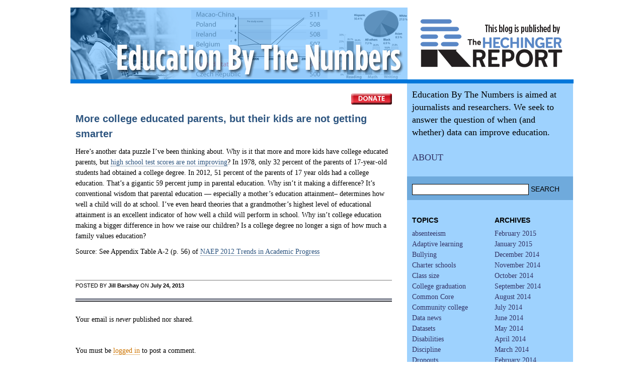

--- FILE ---
content_type: text/html; charset=UTF-8
request_url: http://educationbythenumbers.org/content/more-college-educated-parents-but-their-kids-are-not-getting-smarter_395/
body_size: 6571
content:
<!DOCTYPE html PUBLIC "-//W3C//DTD XHTML 1.0 Transitional//EN" "http://www.w3.org/TR/xhtml1/DTD/xhtml1-transitional.dtd">
<html xmlns="http://www.w3.org/1999/xhtml" lang="en-US" xmlns:og="http://opengraphprotocol.org/schema/" xmlns:fb="http://www.facebook.com/2008/fbml" itemscope itemtype="http://schema.org/Article" prefix="og: http://ogp.me/ns#">
<head profile="http://gmpg.org/xfn/11">
    <title>More college educated parents, but their kids are not getting smarter | Education By The Numbers</title>

	<meta http-equiv="Content-Type" content="text/html; charset=UTF-8" />
	<link rel="shortcut icon" href="http://educationbythenumbers.org/wp-content/themes/educationbythenumbers/img/favicon.ico" />
	<link rel="stylesheet" href="http://educationbythenumbers.org/wp-content/themes/educationbythenumbers/style.css" type="text/css" media="screen,projection" />


	

	
<!-- This site is optimized with the Yoast SEO plugin v5.8 - https://yoast.com/wordpress/plugins/seo/ -->
<meta name="description" content="Here&#039;s another data puzzle I&#039;ve been thinking about. Why is it that more and more kids have college educated parents, but high school test scores are not improving?"/>
<link rel="canonical" href="http://educationbythenumbers.org/content/more-college-educated-parents-but-their-kids-are-not-getting-smarter_395/" />
<meta property="og:locale" content="en_US" />
<meta property="og:type" content="article" />
<meta property="og:title" content="More college educated parents, but their kids are not getting smarter - Education By The Numbers" />
<meta property="og:description" content="Here&#039;s another data puzzle I&#039;ve been thinking about. Why is it that more and more kids have college educated parents, but high school test scores are not improving?" />
<meta property="og:url" content="http://educationbythenumbers.org/content/more-college-educated-parents-but-their-kids-are-not-getting-smarter_395/" />
<meta property="og:site_name" content="Education By The Numbers" />
<meta property="article:section" content="College graduation" />
<meta property="article:published_time" content="2013-07-24T14:52:47-05:00" />
<meta property="article:modified_time" content="2013-07-25T10:26:07-05:00" />
<meta property="og:updated_time" content="2013-07-25T10:26:07-05:00" />
<script type='application/ld+json'>{"@context":"http:\/\/schema.org","@type":"WebSite","@id":"#website","url":"http:\/\/educationbythenumbers.org\/","name":"Education By The Numbers","potentialAction":{"@type":"SearchAction","target":"http:\/\/educationbythenumbers.org\/?s={search_term_string}","query-input":"required name=search_term_string"}}</script>
<!-- / Yoast SEO plugin. -->

<link rel='dns-prefetch' href='//www.linksalpha.com' />
<link rel='dns-prefetch' href='//s.w.org' />
		<script type="text/javascript">
			window._wpemojiSettings = {"baseUrl":"https:\/\/s.w.org\/images\/core\/emoji\/11\/72x72\/","ext":".png","svgUrl":"https:\/\/s.w.org\/images\/core\/emoji\/11\/svg\/","svgExt":".svg","source":{"concatemoji":"http:\/\/educationbythenumbers.org\/wp-includes\/js\/wp-emoji-release.min.js?ver=4.9.26"}};
			!function(e,a,t){var n,r,o,i=a.createElement("canvas"),p=i.getContext&&i.getContext("2d");function s(e,t){var a=String.fromCharCode;p.clearRect(0,0,i.width,i.height),p.fillText(a.apply(this,e),0,0);e=i.toDataURL();return p.clearRect(0,0,i.width,i.height),p.fillText(a.apply(this,t),0,0),e===i.toDataURL()}function c(e){var t=a.createElement("script");t.src=e,t.defer=t.type="text/javascript",a.getElementsByTagName("head")[0].appendChild(t)}for(o=Array("flag","emoji"),t.supports={everything:!0,everythingExceptFlag:!0},r=0;r<o.length;r++)t.supports[o[r]]=function(e){if(!p||!p.fillText)return!1;switch(p.textBaseline="top",p.font="600 32px Arial",e){case"flag":return s([55356,56826,55356,56819],[55356,56826,8203,55356,56819])?!1:!s([55356,57332,56128,56423,56128,56418,56128,56421,56128,56430,56128,56423,56128,56447],[55356,57332,8203,56128,56423,8203,56128,56418,8203,56128,56421,8203,56128,56430,8203,56128,56423,8203,56128,56447]);case"emoji":return!s([55358,56760,9792,65039],[55358,56760,8203,9792,65039])}return!1}(o[r]),t.supports.everything=t.supports.everything&&t.supports[o[r]],"flag"!==o[r]&&(t.supports.everythingExceptFlag=t.supports.everythingExceptFlag&&t.supports[o[r]]);t.supports.everythingExceptFlag=t.supports.everythingExceptFlag&&!t.supports.flag,t.DOMReady=!1,t.readyCallback=function(){t.DOMReady=!0},t.supports.everything||(n=function(){t.readyCallback()},a.addEventListener?(a.addEventListener("DOMContentLoaded",n,!1),e.addEventListener("load",n,!1)):(e.attachEvent("onload",n),a.attachEvent("onreadystatechange",function(){"complete"===a.readyState&&t.readyCallback()})),(n=t.source||{}).concatemoji?c(n.concatemoji):n.wpemoji&&n.twemoji&&(c(n.twemoji),c(n.wpemoji)))}(window,document,window._wpemojiSettings);
		</script>
		<style type="text/css">
img.wp-smiley,
img.emoji {
	display: inline !important;
	border: none !important;
	box-shadow: none !important;
	height: 1em !important;
	width: 1em !important;
	margin: 0 .07em !important;
	vertical-align: -0.1em !important;
	background: none !important;
	padding: 0 !important;
}
</style>
<script type='text/javascript' src='//www.linksalpha.com/js/social.js?v=6.2&#038;ver=4.9.26'></script>
<link rel='https://api.w.org/' href='http://educationbythenumbers.org/wp-json/' />
<link rel="EditURI" type="application/rsd+xml" title="RSD" href="http://educationbythenumbers.org/xmlrpc.php?rsd" />
<link rel="wlwmanifest" type="application/wlwmanifest+xml" href="http://educationbythenumbers.org/wp-includes/wlwmanifest.xml" /> 
<meta name="generator" content="WordPress 4.9.26" />
<link rel='shortlink' href='http://educationbythenumbers.org/?p=395' />
<link rel="alternate" type="application/json+oembed" href="http://educationbythenumbers.org/wp-json/oembed/1.0/embed?url=http%3A%2F%2Feducationbythenumbers.org%2Fcontent%2Fmore-college-educated-parents-but-their-kids-are-not-getting-smarter_395%2F" />
<link rel="alternate" type="text/xml+oembed" href="http://educationbythenumbers.org/wp-json/oembed/1.0/embed?url=http%3A%2F%2Feducationbythenumbers.org%2Fcontent%2Fmore-college-educated-parents-but-their-kids-are-not-getting-smarter_395%2F&#038;format=xml" />

<!-- Facebook Open Graph metatags added by WordPress plugin. Get it at: http://www.linksalpha.com/widgets/buttons -->
<meta property="og:site_name" content="Education By The Numbers" />
<meta property="og:title" content="More college educated parents, but their kids are not getting smarter" />
<meta property="og:url" content="http://educationbythenumbers.org/content/more-college-educated-parents-but-their-kids-are-not-getting-smarter_395/" />
<meta property="og:description" content="Here's another data puzzle I've been thinking about. Why is it that more and more kids have college educated parents, but high school test scores are not improving? In 1978, only 32 percent of the parents of 17-year-old students had obtained a college degree. In 2012, 51 percent of the parents of 17" />
<meta property="og:type" content="article" />
<meta property="og:locale" content="en_us" />
<!-- End Facebook Open Graph metatags-->

<!-- Google Plus metatags added by WordPress plugin. Get it at: http://www.linksalpha.com/widgets/buttons -->
<meta itemprop="name"  content="More college educated parents, but their kids are not getting smarter" />
<meta itemprop="description" content="Here's another data puzzle I've been thinking about. Why is it that more and more kids have college educated parents, but high school test scores are not improving? In 1978, only 32 percent of the parents of 17-year-old students had obtained a college degree. In 2012, 51 percent of the parents of 17" />
<!-- End Google Plus metatags-->

	<link rel="alternate" type="application/rss+xml" href="http://educationbythenumbers.org/feed/" title="Education By The Numbers latest posts" />
	<link rel="alternate" type="application/rss+xml" href="http://educationbythenumbers.org/comments/feed/" title="Education By The Numbers latest comments" />
	<link rel="pingback" href="http://educationbythenumbers.org/xmlrpc.php" />

<!--[if lt IE 8]>
	<script src="http://ie7-js.googlecode.com/svn/version/2.0(beta3)/IE8.js" type="text/javascript"></script>
<![endif]-->

	<script src="/wp-content/themes/educationbythenumbers/js/matching_columns.js" type="text/javascript"></script>

</head>
 
<body class="post-template-default single single-post postid-395 single-format-standard">

<div id="wrapper">

	<div id="header">
		<a href="/"><img src="/wp-content/themes/educationbythenumbers/img/ebtnlogo.png" alt="Education By The Numbers" border="0" class="logo" width="670"></img></a>
		<a href="http://hechingerreport.org"><img src="/wp-content/themes/educationbythenumbers/img/hechingerreport.png" alt="The Hechinger Report" border="0" class="logothr" width="330"></img></a>
	</div>	
	<div class="headerDivider"></div>

		
	<div id="maincontent" class="column">


			<div class="entry-topprint">
<!-- AddThis Button BEGIN -->
<div class="addthis_toolbox addthis_default_style ">
<a class="addthis_button_facebook_like" fb:like:layout="button_count"></a>
<a class="addthis_button_tweet"></a>
<a class="addthis_button_google_plusone" g:plusone:size="medium"></a>
<a class="addthis_counter addthis_pill_style"></a>
<a style="float:right; padding-right:20px;" href="https://ssb.tc.columbia.edu/pls/wwwprod/bwakhgft.p_persinfo"><img src="/wp-content/themes/educationbythenumbers/img/donate_button.png" alt=""></a>
</div>

<script type="text/javascript" src="http://s7.addthis.com/js/300/addthis_widget.js#pubid=ra-5058c9b914b23383"></script>
<!-- AddThis Button END -->

			</div>
		
			<h1 class="homepage-title">More college educated parents, but their kids are not getting smarter</h1>
			<div class="entry-content">

				<p>Here&#8217;s another data puzzle I&#8217;ve been thinking about. Why is it that more and more kids have college educated parents, but <a href="http://educationbythenumbers.org/content/high-school-test-scores-havent-improved-for-40-years-top-students-stagnating_251/">high school test scores are not improving</a>? In 1978, only 32 percent of the parents of 17-year-old students had obtained a college degree. In 2012, 51 percent of the parents of 17 year olds had a college education. That&#8217;s a gigantic 59 percent jump in parental education. Why isn&#8217;t it making a difference? It&#8217;s conventional wisdom that parental education &#8212; especially a mother&#8217;s education attainment&#8211; determines how well a child will do at school. I&#8217;ve even heard theories that a grandmother&#8217;s highest level of educational attainment is an excellent indicator of how well a child will perform in school. Why isn&#8217;t college education making a bigger difference in how we raise our children? Is a college degree no longer a sign of how much a family values education?</p>
<p>Source: See Appendix Table A-2 (p. 56) of <a href="http://nces.ed.gov/nationsreportcard/subject/publications/main2012/pdf/2013456.pdf" target="_blank">NAEP 2012 Trends in Academic Progress</a></p>
<div data-counters='1' data-style='square' data-size='regular' data-url='http://educationbythenumbers.org/content/more-college-educated-parents-but-their-kids-are-not-getting-smarter_395/' data-title='More college educated parents, but their kids are not getting smarter' class='linksalpha_container linksalpha_app_3'><a href='//www.linksalpha.com/share?network='facebook' class='linksalpha_icon_facebook'></a><a href='//www.linksalpha.com/share?network='twitter' class='linksalpha_icon_twitter'></a><a href='//www.linksalpha.com/share?network='googleplus' class='linksalpha_icon_googleplus'></a><a href='//www.linksalpha.com/share?network='mail' class='linksalpha_icon_mail'></a></div><div data-position='' data-url='http://educationbythenumbers.org/content/more-college-educated-parents-but-their-kids-are-not-getting-smarter_395/' data-title='More college educated parents, but their kids are not getting smarter' class='linksalpha_container linksalpha_app_7'><a href='//www.linksalpha.com/share?network='facebook' class='linksalpha_icon_facebook'></a><a href='//www.linksalpha.com/share?network='twitter' class='linksalpha_icon_twitter'></a><a href='//www.linksalpha.com/share?network='googleplus' class='linksalpha_icon_googleplus'></a><a href='//www.linksalpha.com/share?network='mail' class='linksalpha_icon_mail'></a></div>				<br style="clear: both;" />
				<div class="single-meta">
					POSTED BY <strong>Jill Barshay</strong>
					ON <strong>July 24, 2013</strong><br />

					<div class="entry-tags">
						
					</div>

				</div><!-- .entry-meta -->

				
		
				<div class="scotchRuleDivider"></div>
				
							<div id="comments">



				<div id="respond">
					<p id="comment-notes">Your email is <em>never</em> published nor shared.<br /><br /></p>    				

    				<div id="cancel-comment-reply"><a rel="nofollow" id="cancel-comment-reply-link" href="/content/more-college-educated-parents-but-their-kids-are-not-getting-smarter_395/#respond" style="display:none;">Click here to cancel reply.</a></div>

					<p id="login-req">You must be <a href="http://educationbythenumbers.org/wp-login.php?redirect_to=http://educationbythenumbers.org/content/more-college-educated-parents-but-their-kids-are-not-getting-smarter_395/" title="Log in">logged in</a> to post a comment.</p>


				</div><!-- #respond -->

			</div><!-- #comments -->

			</div><!-- #entry-content -->
	</div><!-- #maincontent -->

	
		
	<div id="sidebar" class="column">
		<ul id="sidewidgets">
		<li id="text-2" class="widget widget_text">			<div class="textwidget"><span class="sitedescription">Education By The Numbers is aimed at journalists and researchers. We seek to answer the question of when (and whether) data can improve education.<br/><br/><a href="http://educationbythenumbers.org/about/">ABOUT</a></span></div>
		</li>
<li id="search-2" class="widget widget_search"><form role="search" method="get" id="searchform" class="searchform" action="http://educationbythenumbers.org/">
				<div>
					<label class="screen-reader-text" for="s">Search for:</label>
					<input type="text" value="" name="s" id="s" />
					<input type="submit" id="searchsubmit" value="Search" />
				</div>
			</form></li>
<li id="categories-2" class="widget widget_categories"><h2 class="widgettitle">Topics</h2>
		<ul>
	<li class="cat-item cat-item-37"><a href="http://educationbythenumbers.org/content/category/absenteeism/" >absenteeism</a>
</li>
	<li class="cat-item cat-item-23"><a href="http://educationbythenumbers.org/content/category/adaptive-learning/" >Adaptive learning</a>
</li>
	<li class="cat-item cat-item-7"><a href="http://educationbythenumbers.org/content/category/bullying/" >Bullying</a>
</li>
	<li class="cat-item cat-item-25"><a href="http://educationbythenumbers.org/content/category/charter-schools/" >Charter schools</a>
</li>
	<li class="cat-item cat-item-10"><a href="http://educationbythenumbers.org/content/category/class-size/" >Class size</a>
</li>
	<li class="cat-item cat-item-14"><a href="http://educationbythenumbers.org/content/category/college-graduation/" >College graduation</a>
</li>
	<li class="cat-item cat-item-34"><a href="http://educationbythenumbers.org/content/category/common-core/" >Common Core</a>
</li>
	<li class="cat-item cat-item-20"><a href="http://educationbythenumbers.org/content/category/community-college/" >Community college</a>
</li>
	<li class="cat-item cat-item-2"><a href="http://educationbythenumbers.org/content/category/data-news/" >Data news</a>
</li>
	<li class="cat-item cat-item-1"><a href="http://educationbythenumbers.org/content/category/datasets/" >Datasets</a>
</li>
	<li class="cat-item cat-item-28"><a href="http://educationbythenumbers.org/content/category/disabilities/" >Disabilities</a>
</li>
	<li class="cat-item cat-item-26"><a href="http://educationbythenumbers.org/content/category/discipline/" >Discipline</a>
</li>
	<li class="cat-item cat-item-19"><a href="http://educationbythenumbers.org/content/category/dropouts/" >Dropouts</a>
</li>
	<li class="cat-item cat-item-17"><a href="http://educationbythenumbers.org/content/category/early-childhood/" >Early childhood</a>
</li>
	<li class="cat-item cat-item-3"><a href="http://educationbythenumbers.org/content/category/education-spending/" >Education spending</a>
</li>
	<li class="cat-item cat-item-32"><a href="http://educationbythenumbers.org/content/category/gender/" >gender</a>
</li>
	<li class="cat-item cat-item-18"><a href="http://educationbythenumbers.org/content/category/health/" >Health</a>
</li>
	<li class="cat-item cat-item-36"><a href="http://educationbythenumbers.org/content/category/high-school-quality/" >High school quality</a>
</li>
	<li class="cat-item cat-item-41"><a href="http://educationbythenumbers.org/content/category/homework/" >Homework</a>
</li>
	<li class="cat-item cat-item-5"><a href="http://educationbythenumbers.org/content/category/income-inequality/" >Income inequality</a>
</li>
	<li class="cat-item cat-item-9"><a href="http://educationbythenumbers.org/content/category/international-comparisons/" >International comparisons</a>
</li>
	<li class="cat-item cat-item-6"><a href="http://educationbythenumbers.org/content/category/math-education/" >Math education</a>
</li>
	<li class="cat-item cat-item-24"><a href="http://educationbythenumbers.org/content/category/metadata/" >Metadata</a>
</li>
	<li class="cat-item cat-item-11"><a href="http://educationbythenumbers.org/content/category/parenting/" >Parenting</a>
</li>
	<li class="cat-item cat-item-22"><a href="http://educationbythenumbers.org/content/category/private-schools/" >Private schools</a>
</li>
	<li class="cat-item cat-item-33"><a href="http://educationbythenumbers.org/content/category/race/" >Race</a>
</li>
	<li class="cat-item cat-item-39"><a href="http://educationbythenumbers.org/content/category/reading/" >Reading</a>
</li>
	<li class="cat-item cat-item-16"><a href="http://educationbythenumbers.org/content/category/repeating-a-yearretention/" >Repeating a year/retention</a>
</li>
	<li class="cat-item cat-item-12"><a href="http://educationbythenumbers.org/content/category/resilience/" >Resilience</a>
</li>
	<li class="cat-item cat-item-4"><a href="http://educationbythenumbers.org/content/category/school-choice/" >School choice</a>
</li>
	<li class="cat-item cat-item-15"><a href="http://educationbythenumbers.org/content/category/school-climate-surveys/" >School climate surveys</a>
</li>
	<li class="cat-item cat-item-21"><a href="http://educationbythenumbers.org/content/category/student-loans/" >Student loans</a>
</li>
	<li class="cat-item cat-item-40"><a href="http://educationbythenumbers.org/content/category/summer-school/" >Summer school</a>
</li>
	<li class="cat-item cat-item-8"><a href="http://educationbythenumbers.org/content/category/teaching/" >Teaching</a>
</li>
	<li class="cat-item cat-item-27"><a href="http://educationbythenumbers.org/content/category/technology/" >Technology</a>
</li>
	<li class="cat-item cat-item-29"><a href="http://educationbythenumbers.org/content/category/tests/" >Tests</a>
</li>
	<li class="cat-item cat-item-13"><a href="http://educationbythenumbers.org/content/category/university-college-costs/" >University college costs</a>
</li>
	<li class="cat-item cat-item-38"><a href="http://educationbythenumbers.org/content/category/vocational-training/" >Vocational training</a>
</li>
	<li class="cat-item cat-item-35"><a href="http://educationbythenumbers.org/content/category/writing/" >Writing</a>
</li>
		</ul>
</li>
<li id="archives-2" class="widget widget_archive"><h2 class="widgettitle">Archives</h2>
		<ul>
			<li><a href='http://educationbythenumbers.org/content/date/2015/02/'>February 2015</a></li>
	<li><a href='http://educationbythenumbers.org/content/date/2015/01/'>January 2015</a></li>
	<li><a href='http://educationbythenumbers.org/content/date/2014/12/'>December 2014</a></li>
	<li><a href='http://educationbythenumbers.org/content/date/2014/11/'>November 2014</a></li>
	<li><a href='http://educationbythenumbers.org/content/date/2014/10/'>October 2014</a></li>
	<li><a href='http://educationbythenumbers.org/content/date/2014/09/'>September 2014</a></li>
	<li><a href='http://educationbythenumbers.org/content/date/2014/08/'>August 2014</a></li>
	<li><a href='http://educationbythenumbers.org/content/date/2014/07/'>July 2014</a></li>
	<li><a href='http://educationbythenumbers.org/content/date/2014/06/'>June 2014</a></li>
	<li><a href='http://educationbythenumbers.org/content/date/2014/05/'>May 2014</a></li>
	<li><a href='http://educationbythenumbers.org/content/date/2014/04/'>April 2014</a></li>
	<li><a href='http://educationbythenumbers.org/content/date/2014/03/'>March 2014</a></li>
	<li><a href='http://educationbythenumbers.org/content/date/2014/02/'>February 2014</a></li>
	<li><a href='http://educationbythenumbers.org/content/date/2014/01/'>January 2014</a></li>
	<li><a href='http://educationbythenumbers.org/content/date/2013/12/'>December 2013</a></li>
	<li><a href='http://educationbythenumbers.org/content/date/2013/11/'>November 2013</a></li>
	<li><a href='http://educationbythenumbers.org/content/date/2013/10/'>October 2013</a></li>
	<li><a href='http://educationbythenumbers.org/content/date/2013/09/'>September 2013</a></li>
	<li><a href='http://educationbythenumbers.org/content/date/2013/08/'>August 2013</a></li>
	<li><a href='http://educationbythenumbers.org/content/date/2013/07/'>July 2013</a></li>
	<li><a href='http://educationbythenumbers.org/content/date/2013/06/'>June 2013</a></li>
	<li><a href='http://educationbythenumbers.org/content/date/2013/05/'>May 2013</a></li>
	<li><a href='http://educationbythenumbers.org/content/date/2013/04/'>April 2013</a></li>
	<li><a href='http://educationbythenumbers.org/content/date/2013/03/'>March 2013</a></li>
		</ul>
		</li>
		</ul>
	</div><!-- #sidebar -->	


	<div id="footer">
		<a href="/">HOME</a>  |  
		<a href="/about/">ABOUT US</a>  |    
		<a href="http://feeds.feedburner.com/ EducationByTheNumbers"><img src="/images/rss.png" border="0" alt="RSS" style="vertical-align: middle;"></img></a> 
		
		<br />
		Any opinions in these blog posts are solely those of the authors. <br />
		Copyright &copy; 2013 by Teachers College at Columbia University. All rights reserved. 
	</div>

</div><!-- #wrapper -->

<script type='text/javascript' src='http://educationbythenumbers.org/wp-includes/js/wp-embed.min.js?ver=4.9.26'></script>

<script type="text/javascript">

  var _gaq = _gaq || [];
  _gaq.push(['_setAccount', 'UA-4160749-11']);
  _gaq.push(['_trackPageview']);
  _gaq.push(['_setAccount', 'UA-4160749-10']);
  _gaq.push(['_trackPageview']);

  (function() {
    var ga = document.createElement('script'); ga.type = 'text/javascript'; ga.async = true;
    ga.src = ('https:' == document.location.protocol ? 'https://ssl' : 'http://www') + '.google-analytics.com/ga.js';
    var s = document.getElementsByTagName('script')[0]; s.parentNode.insertBefore(ga, s);
  })();

</script>


</body>
</html>


--- FILE ---
content_type: text/css
request_url: http://educationbythenumbers.org/wp-content/themes/educationbythenumbers/style.css
body_size: 4072
content:
/*	  
Theme Name: Education By The Numbers
Theme URI: http://educationbythenumbers.org/
Description: Education By The Numbers is a theme for WordPress designed and developed for the Hechinger Institute.
Author: Hechinger Institute
Version: 1.0
*/

.launch-banner {
        padding-bottom: 20px;
        border-bottom: solid 1px #654013;
		margin-bottom: 10px;
}

/*	Global
----------------------------------------- */
*{padding:0;margin:0;text-decoration:none;outline:none}
textarea,input,select{font:inherit;font-size:1em}
h1,h2,h3,h4,h5,h6{font-weight:bold}
a,img,a img,iframe,form,fieldset,abbr,acronym,object,applet{border:none}
table{border-collapse:collapse;border-spacing:0}
body{line-height:1;background:white;color:black}
q{quotes:""""}
hr{display:none;}
font{color:inherit !important;font:inherit !important;color:inherit !important}
body {margin:0;font:14px Georgia, Times, serif;}
a, a:link, a:visited {color:#2c547f; text-decoration:none;}
a:hover, a:active {color:#2c547f; text-decoration:underline;}
.error {color:red;}

/*	Positioning
----------------------------------------- */
#wrapper {width:1000px; padding: 0px; margin:auto; font-size:14px; line-height:150%;}
#header {width:1000px; clear:both; margin-top:15px; margin-bottom:0px; }
#topad { margin: auto; text-align: center;}

#maincontent {width:649px; margin:0px; float:left; position:relative; padding: 20px 10px 0px 10px;}
#content { padding: 10px; line-height: 150%; }

#sidebar {background-color:#9ed2fe; width:330px; position: relative; float: left; padding:0px; margin:0px;}

#footer {width:980px; height:50px; padding:10px; margin:auto; clear:both; float:none; background:transparent url('http://www.educationbythenumbers.org/wp-content/themes/educationbythenumbers/img/scotchRule.png') repeat-x left top;;}

#maincontent p a {border-bottom: 1px dotted; text-decoration:none;}


/*	Header
----------------------------------------- */
.headerDivider{background:transparent url('http://www.educationbythenumbers.org/wp-content/themes/educationbythenumbers/img/headerline.png') repeat-x left top; height:8px;line-height:0;overflow:hidden; margin:0px; clear:both; }

/*	Sidebar
----------------------------------------- */

#sidebar ul {display:block;list-style:none;}
#sidebar li {list-style:none;}
#sidebar a {color:#333366}


.widget_text h2.widgettitle { display:block; font-size:14px; border-bottom: solid 1px #black; text-transform:uppercase; font-family: arial, helvetica, sans-serif; margin:10px 0px 5px 0px; padding: 15px 0px 0px 10px;  width:320px}

.widget_links h2.widgettitle { display:block; font-size:14px; border-bottom: solid 1px #black; text-transform:uppercase; font-family: arial, helvetica, sans-serif; margin:10px 0px 5px 0px; padding: 15px 0px 0px 10px;  width:320px}

.widget_links ul {padding:10px;}

.aktt_widget ul {padding:10px;}

li.aktt_widget h2.widgettitle { display:block; font-size:14px; border-bottom: solid 1px #black; text-transform:uppercase; font-family: arial, helvetica, sans-serif; margin:10px 0px 5px 0px; padding: 15px 0px 0px 10px; width:320px}

.widget_search label { display: none; }

.widget_search {margin: 15px 0px 15px 0px; padding: 10px 0px 10px 0px; background:#6faadc; width:330px}
.widget_search #s {border: solid 1px black; width: 230px; height: 20px; margin-left: 10px;}
.widget_search #searchsubmit {border: 0px; background-color: #6faadc; font-size:14px; text-transform:uppercase; font-family: arial, helvetica, sans-serif; padding-top: 5px;}

.textwidget {padding: 10px;}

li.widget_categories {postion: relative; float: left; width: 164px; min-height: 200px;}
li.widget_categories h2.widgettitle {display:block; font-size:14px; border-bottom: solid 1px #black; text-transform:uppercase; font-family: arial, helvetica, sans-serif; margin:0px 0px 5px 0px; padding: 15px 0px 0px 10px; width:154px}
li.widget_categories ul {padding: 0px 10px 0px 10px;}


li.widget_archive {postion: relative; float: left; width: 165px; }
li.widget_archive h2.widgettitle {display:block; font-size:14px; border-bottom: solid 1px #black; text-transform:uppercase; font-family: arial, helvetica, sans-serif; margin:0px 0px 5px 0px; padding: 15px 0px 0px 10px; width:155px}
li.widget_archive ul {padding: 0px 10px 10px 10px;}

li.widget_pages {postion: relative; float: left; width: 329px;}
li.widget_pages h2.widgettitle {display:block; font-size:14px; border-bottom: solid 1px #black; text-transform:uppercase; font-family: arial, helvetica, sans-serif; margin:0px 0px 5px 0px; padding: 15px 0px 0px 10px; width:320px}
li.widget_pages ul {padding: 0px 10px 10px 10px;}
li.widget_pages a {font-size:13px; text-transform:uppercase; font-family: arial, helvetica, sans-serif;}

#sidead {clear: both; display:block; margin:15px 0px 0px -10px; padding:20px 0px 0px 15px; width:315px}


/*	Common
----------------------------------------- */
.logo {margin: 0px; position: relative; float: left;}
.logothr {margin: 0px; position: relative; }

.sitedescription {font-size:18px; line-height: 140%;}

#footer {color:#777777; font-size:11px; font-family:arial, helvetica, sans-serif; text-align: center; vertical-align: middle; padding-top: 20px;}
#footer a {font-weight: bold; font-size: 12px; padding:0px 5px 0px 5px;}
#footer a:hover {text-decoration: underline;}
.scotchRuleDivider{background:transparent url('http://educationbythenumbers.org/wp-content/themes/educationbythenumbers/img/scotchRule.png') repeat-x left top; height:5px;line-height:0;overflow:hidden; margin-top:12px;margin-bottom:0px;}
.scotchRuleSide{background:transparent url('http://educationbythenumbers.org/wp-content/themes/educationbythenumbers/img/scotchRule.png') repeat-x left top; height:5px;line-height:0;overflow:hidden; margin-top:0px;margin-bottom:8px;  clear:both;}


/*	Home/Archive pages 
----------------------------------------- */
.homepage-post p {margin:10px 0px 10px 0px;}

.entry-meta {
	background-color: #eeeeee; 
	margin:15px 0px 15px -10px;
	padding: 10px;
	font-size:11px; 
	border-bottom: solid 1px #777777; 
	border-top: solid 1px #777777; 
	font-family: arial,helvetica,sans-serif; 

}
.entry-meta a {color:#2c547f}

.entry-links {
	position: relative;
	float: right;
}

.entry-links a {color:#2c547f; font-weight: bold;}

.entry-tags {text-transform: uppercase;}
.entry-tags a {text-transform: none; color:#2c547f}

.homepage-post {font-size:14px; line-height: 150%;}

.homepage-post blockquote p {
	margin: 20px 0;
	padding: 0 20px 0 20px;
	color: #333;
	background: url('http://educationbythenumbers.org/wp-content/themes/educationbythenumbers/img/quote.png') no-repeat 10px 0;
	border: none;
	}
	

h1.homepage-title {color:#2c547f; font-size:20px; line-height: 150%; font-family: helvetica, arial, sans-serif; padding: 0px; margin-bottom: 5px;}

.archive-title {font-size:24px; line-height: 150%; font-family: helvetica, arial, sans-serif; margin-bottom: 15px; padding-bottom: 5px; border-bottom: solid 1px #777777; }


/*	Content
----------------------------------------- */

.single-meta {
	margin:15px 0px 15px 0px;
	padding: 10px 10px 10p 0px;
	font-size:11px; 
	border-top: solid 1px #777777; 
	font-family: arial,helvetica,sans-serif; 
}


.post {margin-bottom:10px;display:table;clear:both;}

.attachment-thumbnail {position: relative; float: left; margin-right: 10px;}

#wp-email-content {font-size: 11px; font-family: arial, verdana, sans-serif;}
#wp-email-button {text-align:left;}

.featuredimgtop {position: relative; float: left; margin-right: 10px;}

/*	Entry and Page Titles */
.entry-title {font-size: 30px; font-weight: bold; padding-bottom: 20px; line-height:110%; }
.page-title {color:#333;font-size:11px;font-weight:400;height:40px;text-transform:uppercase;padding-left:5px;margin-bottom:10px;border-bottom:1px solid #AAA;position:relative;display:block;width:435px;clear:both;float:none;}

.entry-date {padding:5px 0px 5px 0px;display:block; font-size:11px; text-transform:uppercase; font-family: arial, helvetica, sans-serif; font-size:10px; font-weight: bold; color:#777777;}
.author {font-style: italic;}


.entry-topprint {font-family: arial, helvetica, sans-serif; font-size:11px; width:649px; height:35px; }
.entry-topprint a {}

.entry-bottomprint {height: 25px; font-family: arial, helvetica, sans-serif; font-size:11px; border-top: solid 1px #dddddd; border-bottom: solid 1px #dddddd; padding:10px 0px 10px 0px; margin: 10px 0px 10px 0px;}
.entry-bottomprint a {padding-left:10px; padding-right: 10px;}


h3 {display:block; font-size:14px; line-height:36px; border-bottom: solid 1px #ddd; text-transform:uppercase; font-family: arial, helvetica, sans-serif; }
h3 a {color:#cd7400;}


h2.archive-title { font-size:20px; padding: 0px; margin-bottom: 5px;}

.rubric {font-size: 10px; font-weight: bold; text-transform: uppercase; font-family:Arial,Arial Rounded, Helvetica,Verdana,sans-serif; }


/* Entry Author */
.entry_author_image {position: relative; float: left; margin-right: 5px;}

/*	Entry Content */
.entry-content {clear:both;float:none;display:block;padding-right: 20px;}
.entry-content p {margin:10px 0px 10px 0px;}
.entry-content a:hover {text-decoration:underline;}
.entry-content ins {text-decoration:underline;}
.entry-content pre {font-family: "Courier New",Courier,monospace;font-size:13px;}
.entry-content hr {border:none;background-color:#AAA;height:1px;margin:0 0 15px 175px;display:block;clear:both;}
.entry-content blockquote p  
{
	margin: 20px 0;
	padding: 0 10px 0 10px;
	color: #333;
	background: url('http://educationbythenumbers.org/wp-content/themes/educationbythenumbers/img/quote.png') no-repeat 10px 0;
	border: none;
	}


.entry-content em {font-style:italic;} 

/*	Image Styles */
.entry-content img {margin:5px}
.entry-content img.alignleft {margin:5px 10px 5px 0px;}
.entry-content img.aligncenter {margin:5px auto;}
.entry-content img.alignright {margin:5px 0px 5px 10px;}
.entry-content img.alignnone {margin-right:5px;}


/*	Large Images */
.entry-content img.size-large {margin:5px 0px 5px 0px;}


/*	Medium Images */
.entry-content img.size-medium,
.entry-content img.size-medium.alignnone,
.entry-content img.size-medium.aligncenter {margin:5px;}
.entry-content img.size-medium.alignleft {margin: 5px 10px 5px 0px;}
.entry-content img.size-medium.alignright {margin: 5px 0px 5px 10px;}

/*	Thumbnail Images */
.entry-content img.size-thumbnail,
.entry-content img.size-thumbnail.alignnone,
.entry-content img.size-thumbnail.aligncenter {margin:5px;}
.entry-content img.size-thumbnail.alignleft {margin: 5px 10px 5px 0px;}
.entry-content img.size-thumbnail.alignright {margin: 5px 0px 5px 10px;}


/*	Gallery Styles */
.alignleft, img.alignleft {float:left;}
.alignright, img.alignright {display:block;float:right;}
.aligncenter, img.aligncenter {margin:5px auto 5px;clear:both;display: block;}
.gallery img {margin:0}
.wp-smiley {max-height:12px;margin:0 !important}

.wp-caption {margin: 5px;}
.wp-caption img {padding:0;margin:0;border:0 none}
.wp-caption p.wp-caption-text {text-align:center;padding:5px 0;font-style:italic;color:#999}

/*	Archive Styles */
.archive-meta {padding:0px;margin:3px 0px 10px 0px;border:0px;} 

/*	Page Styles */
.page .post {border-bottom:none;}

/*	Edit links */
#content .edit {margin-left:5px;text-transform:uppercase;}
.edit-link a, .post-edit-link {color:red;text-transform:uppercase;}

/*	Comments
----------------------------------------- */
.comment {border-bottom: solid 1px #dddddd; margin: 5px 0px 10px 0px; padding-bottom: 10px;}
#comments {position:relative;list-style-position:inside;}
#comments a {color:#cd7400;}
#comments p#login {padding:10px 0 10px 5px;margin:0;}
#comments .comment-list-meta {padding-left:5px;display:inline;line-height:36px;}
#comments .add-comment {display:inline;line-height:36px;}
#comments img.avatar {padding:0 10px 0 32px;float:left;border:none;}
#comments .reply {width:170px;padding:0 5px;margin:0 0 20px 0px;position:relative;text-align:left;clear:both;float:none;}
#comments .reply a {text-transform:uppercase;font-size:11px;}
#comments-list {padding:0;}
#comments-list ul, #comments-list ol {padding:0;margin:0;list-style:none;}
#comments-list li {min-height:80px;padding:10px 0 0;position:relative;}
#comments-list li li{margin-left:0px;}
#comments-list .comment p {padding:0 5px;margin:0 0 15px 0px;line-height:20px;}
#comments-list .comment code {font-family: "Courier New",Courier,monospace;font-size:12px;}
#comments-list cite {display:inline;font-style:normal;font-weight:800}
.comment-meta {position: relative; float: left; width: 150px; text-align: right; font-size:10px; font-weight: bold; font-family: arial, verdana, sans-serif; text-transform: uppercase;}
.comment-content {position: relative; float: left; border-left: solid 1px #dddddd; padding-left: 5px; margin-left: 5px; width: 420px;}

#trackbacks-list {padding:0;margin:0;}
#trackbacks-list ol {margin-bottom:20px;list-style:none;}
#trackbacks-list li {padding:10px 0;position:relative;}
#trackbacks-list a.comment-edit-link {color:red;font-weight:600;font-size:11px;}
#trackbacks-list .comment-author{padding:0 5px;}
.trackback-date {width:90px;display:inline-block;font-size:11px;text-transform:uppercase;}

#respond {padding:0; margin:0 0 20px 0px; border-top: solid 1px black; padding-top: 15px;}
#respond a {color:#cd7400;}
#respond p {padding:0px 10px 0px 0px;}
#respond #login {font-family: arial, helvetica, sans-serif; font-weight:bold;}
#respond #cancel-comment-reply {padding-left:5px;display:inline-block;}
#respond #cancel-comment-reply #cancel-comment-reply-link {margin-bottom:10px;display:block;}
#respond .form-section {width:540px; display:block; clear:both; float:none; line-height:20px;}
#respond .form-label {width:75px; padding:5px 0px 5px 5px; margin-right:10px; float:left; font-family: arial, helvetica, sans-serif; text-transform: uppercase; font-weight: bold; text-align: right; }
#respond .form-input {width:430px; padding:5px 0; float:left; }
#respond .form-textarea {width:440px; float:left; padding:5px 0;}
#respond .form-textarea textarea {width:430px;}
#respond .button {width:100px; height: 30px; color: #ffffff; background-color:#cd7400; border: 0px; font-family: arial, helvetica, sans-serif; margin-left:85px; }
#respond #form-section-url input {width:430px;}
#respond #form-allowed-tags {width:530px; border:none; clear:both; display:table; float:none; font-size:11px;}
#respond #form-allowed-tags .form-label {font-size:12px;}
#respond #form-allowed-tags #comment-notes {padding-bottom:5px;}
#respond #submit {margin-top:5px;}
#respond .required {line-height:20px;font-size:10px;}
.page #comments {width:620px;}


.widget_execphp h2.widgettitle { display:block; font-size:14px; border-bottom: solid 1px #black; text-transform:uppercase; font-family: arial, helvetica, sans-serif; margin:10px 0px 5px 0px; padding: 15px 0px 0px 10px;  width:320px}

.execphpwidget {padding: 10px;}

tr:nth-child(even) {background-color: #ededec;}

--- FILE ---
content_type: text/javascript
request_url: http://educationbythenumbers.org/wp-content/themes/educationbythenumbers/js/matching_columns.js
body_size: 669
content:
/* 
Derived from a script by Alejandro Gervasio. 
Modified to work in FireFox by Stefan Mischook for Killersites.com

How it works: just apply the CSS class of 'column' to your pages' main columns.
*/
matchColumns=function(){ 

     var divs,contDivs,maxHeight,divHeight,d; 
	
     // get all <div> elements in the document 

     divs=document.getElementsByTagName('div'); 

     contDivs=[]; 

     // initialize maximum height value 

     maxHeight=0; 

     // iterate over all <div> elements in the document 

     for(var i=0;i<divs.length;i++){ 

          // make collection with <div> elements with class attribute 'container' 

          if(/\bcolumn\b/.test(divs[i].className)){ 

                d=divs[i]; 

                contDivs[contDivs.length]=d; 

                // determine height for <div> element 

                if(d.offsetHeight){ 

                     divHeight=d.offsetHeight; 					

                } 

                else if(d.style.pixelHeight){ 

                     divHeight=d.style.pixelHeight;					 

                } 

                // calculate maximum height 

                maxHeight=Math.max(maxHeight,divHeight); 

          } 

     } 

     // assign maximum height value to all of container <div> elements 

     for(var i=0;i<contDivs.length;i++){ 

          contDivs[i].style.height=maxHeight + "px"; 

     } 

} 

// Runs the script when page loads 

window.onload=function(){ 

     if(document.getElementsByTagName){ 

          matchColumns();			 

     } 

} 


